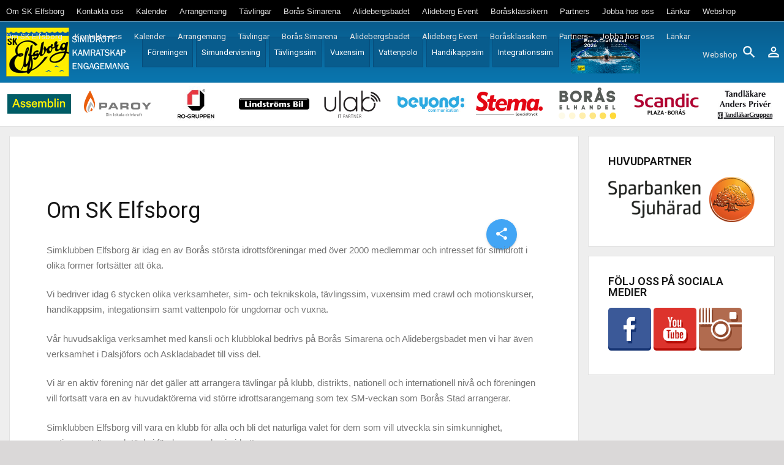

--- FILE ---
content_type: text/html; charset=utf-8
request_url: https://skelfsborg.com/om-sk-elfsborg
body_size: 10596
content:
<!DOCTYPE html>
<html prefix="og: http://ogp.me/ns#" lang="sv-se">
	<head>
				<meta name="viewport" content="width=device-width, initial-scale=1, maximum-scale=2.0">
		<base href="https://skelfsborg.com/om-sk-elfsborg" />
	<meta http-equiv="content-type" content="text/html; charset=utf-8" />
	<meta name="keywords" content="'simklubben elfsborg','sk elfsborg',simklubb,simning,sim,simklubben,borås,handikappsim,vattenpolo,medley,vuxensim,tävlingssim,'borås simarena',simshop,ske" />
	<meta property="og:title" content="Om SK Elfsborg" />
	<meta property="og:type" content="site" />
	<meta property="og:url" content="https://skelfsborg.com/om-sk-elfsborg" />
	<meta property="og:site_name" content="SK Elfsborg - Simidrott, Kamratskap, Engagemang" />
	<meta name="description" content="SK Elfsborg är en simklubb i Borås och är en av Sveriges största klubbar. Simklubben har omfattande tävlings- och breddverksamhet." />
	<meta name="generator" content="Joomla! - Open Source Content Management" />
	<title>SK Elfsborg - Simidrott, Kamratskap, Engagemang - Om SK Elfsborg</title>
	<link href="https://skelfsborg.com/images/favicon.ico" rel="shortcut icon" type="image/vnd.microsoft.icon" />
	<link href="https://skelfsborg.com/component/search/?Itemid=248&amp;format=opensearch" rel="search" title="Sök SK Elfsborg - Simidrott, Kamratskap, Engagemang" type="application/opensearchdescription+xml" />
	<link href="/index.php?option=com_ajax&plugin=arktypography&format=json" rel="stylesheet" type="text/css" />
	<link href="/media/com_attachments/css/attachments_hide.css" rel="stylesheet" type="text/css" />
	<link href="/media/com_attachments/css/attachments_list.css" rel="stylesheet" type="text/css" />
	<link href="/plugins/system/jce/css/content.css?aa754b1f19c7df490be4b958cf085e7c" rel="stylesheet" type="text/css" />
	<link href="https://skelfsborg.com/templates/gk_technews/css/font-awesome.css" rel="stylesheet" type="text/css" />
	<link href="https://skelfsborg.com/templates/gk_technews/css/normalize.css" rel="stylesheet" type="text/css" />
	<link href="https://skelfsborg.com/templates/gk_technews/css/system/system.css" rel="stylesheet" type="text/css" />
	<link href="https://skelfsborg.com/templates/gk_technews/css/template.css" rel="stylesheet" type="text/css" />
	<link href="//fonts.googleapis.com/css?family=Roboto:300,400,500,600,700" rel="stylesheet" type="text/css" />
	<link href="https://skelfsborg.com/media/editors/arkeditor/css/squeezebox.css" rel="stylesheet" type="text/css" />
	<link href="/modules/mod_dcfullmenu/assets/css/fullscreenmenu.css" rel="stylesheet" type="text/css" />
	<style type="text/css">

            	.childcontent .gkcol { width: 200px; }
            body,
.childcontent,
.box.advertisement .header { font-family: Arial, Helvetica, sans-serif; }
h1,h2,h3,h4,h5,h6,
#gkHeaderNav,
.btn,
button,
.button,
select,
textarea,
input[type="submit"],
input[type="button"],
input[type="text"],
input[type="password"],
input[type="url"],
input[type="email"],
.itemTags,
k2TagCloudBlock,
.gkTab,
th,
.nspMain,
.gkNspPM,
.pagination li { font-family: 'Roboto', Arial, sans-serif; }
.blank { font-family: Arial, Helvetica, sans-serif; }
.blank { font-family: Arial, Helvetica, sans-serif; }
@media screen and (max-width: 907.5px) {
	    	#k2Container .itemsContainer { width: 100%!important; } 
	    	.cols-2 .column-1,
	    	.cols-2 .column-2,
	    	.cols-3 .column-1,
	    	.cols-3 .column-2,
	    	.cols-3 .column-3,
	    	.demo-typo-col2,
	    	.demo-typo-col3,
	    	.demo-typo-col4 {width: 100%; }
	    	}#gkSidebar { width: 25%; }
#gkContent { width: 75%; }
#gkContentWrap { width: 100%; }
.gkPage, #gkBg, #gkFooter, #gkHeaderNav { max-width: 1600px; }
#menu117 > div,
#menu117 > div > .childcontent-inner { width: 200px; }
#menu131 > div,
#menu131 > div > .childcontent-inner { width: 200px; }
#menu140 > div,
#menu140 > div > .childcontent-inner { width: 200px; }
#menu144 > div,
#menu144 > div > .childcontent-inner { width: 200px; }
#menu158 > div,
#menu158 > div > .childcontent-inner { width: 200px; }
#menu1818 > div,
#menu1818 > div > .childcontent-inner { width: 200px; }
#menu118 > div,
#menu118 > div > .childcontent-inner { width: 200px; }
#menu165 > div,
#menu165 > div > .childcontent-inner { width: 200px; }
#menu167 > div,
#menu167 > div > .childcontent-inner { width: 200px; }
#menu179 > div,
#menu179 > div > .childcontent-inner { width: 200px; }
#menu119 > div,
#menu119 > div > .childcontent-inner { width: 200px; }
#menu188 > div,
#menu188 > div > .childcontent-inner { width: 200px; }
#menu120 > div,
#menu120 > div > .childcontent-inner { width: 200px; }
#menu122 > div,
#menu122 > div > .childcontent-inner { width: 200px; }
#menu121 > div,
#menu121 > div > .childcontent-inner { width: 200px; }
#menu416 > div,
#menu416 > div > .childcontent-inner { width: 200px; }
@import url(http://fonts.googleapis.com/css?family=Roboto);nav.fullscreenmenu{background-color:rgba(26,74,204,0.9)}ul.nav-child li:hover {background-color:#1a4acc}nav.fullscreenmenu ul.mainul > li:hover{background-color:#ffffff}nav.fullscreenmenu ul.mainul li a{color:#ffffff}ul.nav-child li:hover a{color:#ffffff !important;}nav.fullscreenmenu ul.mainul li a{font-size:25px }nav.fullscreenmenu ul.mainul li a{font-family: 'Roboto', sans-serif;}nav.fullscreenmenu ul.mainul li:hover a{color:#1f58ad}.animateddrawer:before, .animateddrawer:after{  background: #ffffff;}.animateddrawer span{  background: #ffffff;}.animateddrawer span::after{  background: #ffffff;}.animateddrawer.open span{background: #ffffff;}.animateddrawer.open span:after{background: #ffffff;}nav.fullscreenmenu{left: 0;bottom: -100%;}nav.fullscreenmenu.open{bottom:0;}
	</style>
	<script type="application/json" class="joomla-script-options new">{"csrf.token":"e686b65db9ca5acce3a312b0686ba7e4","system.paths":{"root":"","base":""},"system.keepalive":{"interval":3600000,"uri":"\/component\/ajax\/?format=json"}}</script>
	<script src="/media/jui/js/jquery.min.js?46934fad5cc3b31c44cd1104da3c8632" type="text/javascript"></script>
	<script src="/media/jui/js/jquery-noconflict.js?46934fad5cc3b31c44cd1104da3c8632" type="text/javascript"></script>
	<script src="/media/jui/js/jquery-migrate.min.js?46934fad5cc3b31c44cd1104da3c8632" type="text/javascript"></script>
	<script src="/media/k2/assets/js/k2.frontend.js?v=2.11.20250512&sitepath=/" type="text/javascript"></script>
	<script src="/media/system/js/core.js?46934fad5cc3b31c44cd1104da3c8632" type="text/javascript"></script>
	<script src="/media/com_attachments/js/attachments_refresh.js" type="text/javascript"></script>
	<script src="/media/jui/js/bootstrap.min.js?46934fad5cc3b31c44cd1104da3c8632" type="text/javascript"></script>
	<script src="https://skelfsborg.com/templates/gk_technews/js/modernizr.js" type="text/javascript"></script>
	<script src="https://skelfsborg.com/templates/gk_technews/js/gk.scripts.js" type="text/javascript"></script>
	<script src="https://skelfsborg.com/templates/gk_technews/js/gk.menu.js" type="text/javascript"></script>
	<script src="https://skelfsborg.com/templates/gk_technews/js/progressbar.js" type="text/javascript"></script>
	<script src="https://skelfsborg.com/templates/gk_technews/js/photoswipe.min.js" type="text/javascript"></script>
	<script src="https://skelfsborg.com/templates/gk_technews/js/photoswipe-ui.min.js" type="text/javascript"></script>
	<script src="https://skelfsborg.com/templates/gk_technews/js/scrollreveal.js" type="text/javascript"></script>
	<script src="https://skelfsborg.com/media/editors/arkeditor/js/jquery.easing.min.js" type="text/javascript"></script>
	<script src="https://skelfsborg.com/media/editors/arkeditor/js/squeezebox.js" type="text/javascript"></script>
	<!--[if lt IE 9]><script src="/media/system/js/polyfill.event.js?46934fad5cc3b31c44cd1104da3c8632" type="text/javascript"></script><![endif]-->
	<script src="/media/system/js/keepalive.js?46934fad5cc3b31c44cd1104da3c8632" type="text/javascript"></script>
	<script src="/media/com_wrapper/js/iframe-height.min.js?46934fad5cc3b31c44cd1104da3c8632" type="text/javascript"></script>
	<script src="/modules/mod_dcfullmenu/assets/js/fullscreenmenu.js" type="text/javascript"></script>
	<script type="text/javascript">

		jQuery(function($) {
			SqueezeBox.initialize({});
			initSqueezeBox();
			$(document).on('subform-row-add', initSqueezeBox);

			function initSqueezeBox(event, container)
			{
				SqueezeBox.assign($(container || document).find('a.modal').get(), {
					parse: 'rel'
				});
			}
		});

		window.jModalClose = function () {
			SqueezeBox.close();
		};

		// Add extra modal close functionality for tinyMCE-based editors
		document.onreadystatechange = function () {
			if (document.readyState == 'interactive' && typeof tinyMCE != 'undefined' && tinyMCE)
			{
				if (typeof window.jModalClose_no_tinyMCE === 'undefined')
				{
					window.jModalClose_no_tinyMCE = typeof(jModalClose) == 'function'  ?  jModalClose  :  false;

					jModalClose = function () {
						if (window.jModalClose_no_tinyMCE) window.jModalClose_no_tinyMCE.apply(this, arguments);
						tinyMCE.activeEditor.windowManager.close();
					};
				}

				if (typeof window.SqueezeBoxClose_no_tinyMCE === 'undefined')
				{
					if (typeof(SqueezeBox) == 'undefined')  SqueezeBox = {};
					window.SqueezeBoxClose_no_tinyMCE = typeof(SqueezeBox.close) == 'function'  ?  SqueezeBox.close  :  false;

					SqueezeBox.close = function () {
						if (window.SqueezeBoxClose_no_tinyMCE)  window.SqueezeBoxClose_no_tinyMCE.apply(this, arguments);
						tinyMCE.activeEditor.windowManager.close();
					};
				}
			}
		};
		
 $GKMenu = { height:true, width:false, duration: 150 };
$GK_TMPL_URL = "https://skelfsborg.com/templates/gk_technews";

$GK_URL = "https://skelfsborg.com/";
(function()
				{
					if(typeof jQuery == 'undefined')
						return;
					
					jQuery(function($)
					{
						if($.fn.squeezeBox)
						{
							$( 'a.modal' ).squeezeBox({ parse: 'rel' });
				
							$( 'img.modal' ).each( function( i, el )
							{
								$(el).squeezeBox({
									handler: 'image',
									url: $( el ).attr( 'src' )
								});
							})
						}
						else if(typeof(SqueezeBox) !== 'undefined')
						{
							$( 'img.modal' ).each( function( i, el )
							{
								SqueezeBox.assign( el, 
								{
									handler: 'image',
									url: $( el ).attr( 'src' )
								});
							});
						}
						
						function jModalClose() 
						{
							if(typeof(SqueezeBox) == 'object')
								SqueezeBox.close();
							else
								ARK.squeezeBox.close();
						}
					
					});
				})();function do_nothing() { return; }
	</script>
	<link rel="apple-touch-icon" href="https://skelfsborg.com/templates/gk_technews/images/touch-device.png">
	<link rel="apple-touch-icon-precomposed" href="https://skelfsborg.com/templates/gk_technews/images/touch-device.png">

	<link rel="stylesheet" href="https://skelfsborg.com/templates/gk_technews/css/small.desktop.css" media="(max-width: 1920px)" />
<link rel="stylesheet" href="https://skelfsborg.com/templates/gk_technews/css/tablet.css" media="(max-width: 1210px)" />
<link rel="stylesheet" href="https://skelfsborg.com/templates/gk_technews/css/small.tablet.css" media="(max-width: 840px)" />
<link rel="stylesheet" href="https://skelfsborg.com/templates/gk_technews/css/mobile.css" media="(max-width: 640px)" />
<link rel="stylesheet" href="https://skelfsborg.com/templates/gk_technews/css/override.css" />

<!--[if IE 9]>
<link rel="stylesheet" href="https://skelfsborg.com/templates/gk_technews/css/ie/ie8.css" type="text/css" />
<![endif]-->

<!--[if IE 8]>
<link rel="stylesheet" href="https://skelfsborg.com/templates/gk_technews/css/ie/ie8.css" type="text/css" />
<![endif]-->

<!--[if lte IE 7]>
<link rel="stylesheet" href="https://skelfsborg.com/templates/gk_technews/css/ie/ie7.css" type="text/css" />
<![endif]-->

<!--[if lte IE 9]>
<script type="text/javascript" src="https://skelfsborg.com/templates/gk_technews/js/ie.js"></script>
<![endif]-->

<!--[if (gte IE 6)&(lte IE 9)]>
<script type="text/javascript" src="https://skelfsborg.com/templates/gk_technews/js/respond.js"></script>
<script type="text/javascript" src="https://skelfsborg.com/templates/gk_technews/js/selectivizr.js"></script>
<script type="text/javascript" src="http://html5shim.googlecode.com/svn/trunk/html5.js"></script>
<![endif]-->		


<script>
  (function(i,s,o,g,r,a,m){i['GoogleAnalyticsObject']=r;i[r]=i[r]||function(){
  (i[r].q=i[r].q||[]).push(arguments)},i[r].l=1*new Date();a=s.createElement(o),
  m=s.getElementsByTagName(o)[0];a.async=1;a.src=g;m.parentNode.insertBefore(a,m)
  })(window,document,'script','//www.google-analytics.com/analytics.js','ga');

  ga('create', 'UA-32784272-2', 'auto');
  ga('send', 'pageview');

</script>
<!-- Universal Google Analytics Plugin by PB Web Development -->


</head>
<body data-tablet-width="1210" data-mobile-width="640" data-zoom-size="150" data-parallax="true">
		
		
	<div id="gkBg">
			<header id="gkHeader" class="gk-clearfix">
              				<div id="gkMenuTop">
					
<ul class="menu">
<li class="item-248 active"><a href="/om-sk-elfsborg" >Om SK Elfsborg</a></li><li class="item-252"><a href="/kontakta-oss" >Kontakta oss</a></li><li class="item-321"><a href="/kalender" >Kalender</a></li><li class="item-398"><a href="/arrangemang" >Arrangemang</a></li><li class="item-1587"><a href="/tavlingar" >Tävlingar</a></li><li class="item-126"><a href="http://www.boras.se/upplevaochgora/simhallarochbadplatser/simhallar/borassimarena.4.3cc917c815870110c12a29d1.html" target="_blank" rel="noopener noreferrer">Borås Simarena</a></li><li class="item-1524"><a href="https://www.boras.se/upplevaochgora/simhallarochbadplatser/simhallar/alidebergsbadetuppvarmtutomhusbad.4.3cc917c815870110c12a29da.html" target="_blank" rel="noopener noreferrer">Alidebergsbadet</a></li><li class="item-1525"><a href="/alideberg-event" >Alideberg Event</a></li><li class="item-269"><a href="http://www.borasklassikern.se" target="_blank" rel="noopener noreferrer">Boråsklassikern</a></li><li class="item-102 parent"><a href="/partners" >Partners</a></li><li class="item-399"><a href="/jobba-hos-oss" >Jobba hos oss</a></li><li class="item-1199"><a href="/laenkar" >Länkar</a></li><li class="item-251"><a href="https://team.intersport.se/sk-elfsborg" target="_blank" rel="noopener noreferrer">Webshop</a></li></ul>
<iframe 	id="blockrandom-942"
	name=""
	src="https://www.facebook.com/plugins/like.php?href=https%3A%2F%2Fwww.facebook.com%2Fskelfsborg%2F&amp;width=100&amp;layout=button_count&amp;action=like&amp;size=small&amp;show_faces=false&amp;share=true&amp;height=46&amp;appId=173575566033421"
	width="130"
	height="25"
	scrolling="auto"
	frameborder="0"
	title="Facebook"
	class="wrapper facebook" >
	Inga iFrames</iframe>
<a class="pull-right animateddrawer" href="#" onClick="dcmenu.togglemenu(); return false">
	<span></span>
</a>
<nav class="fullscreenmenu" id="fullscreenmenu">
	<div class="navcontent">
		<ul class="mainul">
		<li class="current active"><a href="/om-sk-elfsborg" >Om SK Elfsborg</a></li><li><a href="/kontakta-oss" >Kontakta oss</a></li><li><a href="/kalender" >Kalender</a></li><li><a href="/arrangemang" >Arrangemang</a></li><li><a href="/tavlingar" >Tävlingar</a></li><li><a href="http://www.boras.se/upplevaochgora/simhallarochbadplatser/simhallar/borassimarena.4.3cc917c815870110c12a29d1.html" target="_blank" >Borås Simarena</a></li><li><a href="https://www.boras.se/upplevaochgora/simhallarochbadplatser/simhallar/alidebergsbadetuppvarmtutomhusbad.4.3cc917c815870110c12a29da.html" target="_blank" >Alidebergsbadet</a></li><li><a href="/alideberg-event" >Alideberg Event</a></li><li><a href="http://www.borasklassikern.se" target="_blank" >Boråsklassikern</a></li><li class="parent"><a href="/partners" >Partners</a></li><li><a href="/jobba-hos-oss" >Jobba hos oss</a></li><li><a href="/laenkar" >Länkar</a></li><li><a href="https://team.intersport.se/sk-elfsborg" target="_blank" >Webshop</a></li>		</ul>
	</div>
	</nav>
<script type="text/javascript">

jQuery(function(){ // on DOM load
	dcmenu = new fullscreenmenu({ // initialize menu
		source: '#fullscreenmenu'
	})
})

</script>
				</div>
			  				<div id="gkHeaderNav" class="gk-clearfix gk-fixed" data-fixed="1">
					
     	 <a href="https://skelfsborg.com/" id="gkLogo">
        <img 
        	src="https://skelfsborg.com/images/logo-ske-ny.png" 
        	alt="SK Elfsborg - Simidrott, Kamratskap, Engagemang" 
        />
     </a>
     					
											<nav class="gkMainMenu gkMenu" data-duration="150" data-opacity="1" data-height="1" data-width="0">
<ul class="gkmenu level0"><li  class="first haschild"><span  class=" first haschild" id="menu117"  >Föreningen</span><div class="childcontent has-cols-1">
<div class="childcontent-inner">
<div class="gkcol gkcol1  first"><ul class="gkmenu level1"><li  class="first"><a href="/foreningen/om-foereningen"  class=" first" id="menu1235"  >Om föreningen</a></li><li ><a href="/foreningen/bli-medlem"  id="menu128"  >Bli medlem</a></li><li ><a href="/foreningen/jag-vill-engagera-mig"  id="menu1588"  >Jag vill engagera mig</a></li><li  class="haschild"><a href="/foreningen/organisation"  class=" haschild" id="menu131"  >Organisation</a><div class="childcontent has-cols-1">
<div class="childcontent-inner">
<div class="gkcol gkcol1  first"><ul class="gkmenu level2"><li  class="first"><a href="/foreningen/organisation/stadgar"  class=" first" id="menu132"  >Stadgar</a></li><li ><a href="/foreningen/organisation/strategisk-plan"  id="menu133"  >Strategisk plan</a></li><li ><a href="/foreningen/organisation/policy"  id="menu134"  >Policy</a></li><li ><a href="/foreningen/organisation/vara-karnvarden"  id="menu135"  >Våra kärnvärden</a></li><li ><a href="/foreningen/organisation/organisation"  id="menu136"  >Organisation</a></li><li ><a href="/foreningen/organisation/per-wengstrom"  id="menu137"  >Per Wengström</a></li><li  class="last"><a href="/foreningen/organisation/historik"  class=" last" id="menu138"  >Historik</a></li></ul></div>
</div>
</div></li><li ><a href="/foreningen/guldtraden"  id="menu1231"  >Guldtråden</a></li><li  class="haschild"><a href="/foreningen/styrelsen"  class=" haschild" id="menu140"  >Styrelsen</a><div class="childcontent has-cols-1">
<div class="childcontent-inner">
<div class="gkcol gkcol1  first"><ul class="gkmenu level2"><li  class="first"><a href="/foreningen/styrelsen/motestider"  class=" first" id="menu142"  >Mötestider</a></li><li ><a href="/foreningen/styrelsen/anteckningar"  id="menu143"  >Anteckningar</a></li><li  class="last"><a href="/foreningen/styrelsen/dokumentbank"  class=" last" id="menu1372"  >Dokumentbank</a></li></ul></div>
</div>
</div></li><li  class="haschild"><a href="/foreningen/kommitteer"  class=" haschild" id="menu144"  >Kommittéer</a><div class="childcontent has-cols-1">
<div class="childcontent-inner">
<div class="gkcol gkcol1  first"><ul class="gkmenu level2"><li  class="first"><a href="/foreningen/kommitteer/arrangemangskommitten"  class=" first" id="menu145"  >Arrangemangskommittén</a></li></ul></div>
</div>
</div></li><li  class="haschild"><a href="/foreningen/arsmote"  class=" haschild" id="menu158"  >Årsmöte</a><div class="childcontent has-cols-1">
<div class="childcontent-inner">
<div class="gkcol gkcol1  first"><ul class="gkmenu level2"><li  class="first"><a href="/foreningen/arsmote/inbjudan"  class=" first" id="menu160"  >Inbjudan</a></li><li ><a href="/foreningen/arsmote/arsmotesprotokoll"  id="menu161"  >Årsmötesprotokoll</a></li><li ><a href="/foreningen/arsmote/verksamhetsplan"  id="menu162"  >Verksamhetsplan</a></li><li  class="last"><a href="/foreningen/arsmote/verksamhetsberattelse"  class=" last" id="menu163"  >Verksamhetsberättelse</a></li></ul></div>
</div>
</div></li><li ><a href="/foreningen/saker-och-trygg-forening"  id="menu159"  >Säker och trygg förening</a></li><li  class="last haschild"><a href="/foreningen/utbildning"  class=" last haschild" id="menu1818"  >Utbildning</a><div class="childcontent has-cols-1">
<div class="childcontent-inner">
<div class="gkcol gkcol1  first"><ul class="gkmenu level2"><li  class="first"><a href="/foreningen/utbildning/utbildningsnytt"  class=" first" id="menu1819"  >Utbildningsnytt</a></li><li ><a href="/foreningen/utbildning/largruppsplaner"  id="menu1820"  >Lärgruppsplaner</a></li><li ><a href="/foreningen/utbildning/utbildningsmaterial"  id="menu1821"  >Utbildningsmaterial</a></li><li  class="last"><a href="/foreningen/utbildning/rf-sisu-vastra-gotaland"  class=" last" id="menu1822"  >RF-SISU Västra Götaland</a></li></ul></div>
</div>
</div></li></ul></div>
</div>
</div></li><li  class="haschild"><span  class=" haschild" id="menu118"  >Simundervisning</span><div class="childcontent has-cols-1">
<div class="childcontent-inner">
<div class="gkcol gkcol1  first"><ul class="gkmenu level1"><li  class="first"><a href="/simundervisning/om-simundervisning"  class=" first" id="menu164"  >Om simundervisning</a></li><li  class="haschild"><a href="/simundervisning/anmalan"  class=" haschild" id="menu165"  >Anmälan</a><div class="childcontent has-cols-1">
<div class="childcontent-inner">
<div class="gkcol gkcol1  first"><ul class="gkmenu level2"><li  class="first"><a href="/simundervisning/anmalan/information-om-anmalan"  class=" first" id="menu174"  >Information om anmälan</a></li><li  class="last"><a href="/simundervisning/anmalan/bokningsregler-och-fakturering"  class=" last" id="menu175"  >Bokningsregler och fakturering</a></li></ul></div>
</div>
</div></li><li ><a href="/simundervisning/babysim-minisim"  id="menu166"  >Babysim &amp; minisim</a></li><li  class="haschild"><a href="/simundervisning/simskola"  class=" haschild" id="menu167"  >Simskola</a><div class="childcontent has-cols-1">
<div class="childcontent-inner">
<div class="gkcol gkcol1  first"><ul class="gkmenu level2"><li  class="first"><a href="/simundervisning/simskola/baddaren-till-hajen"  class=" first" id="menu178"  >Baddaren till Hajen</a></li><li ><a href="/simundervisning/simskola/markestagning"  id="menu400"  >Märkestagning</a></li><li  class="last"><a href="/simundervisning/simskola/lektionstillfallen"  class=" last" id="menu401"  >Lektionstillfällen</a></li></ul></div>
</div>
</div></li><li  class="haschild"><a href="/simundervisning/simtraning"  class=" haschild" id="menu179"  >Simträning</a><div class="childcontent has-cols-1">
<div class="childcontent-inner">
<div class="gkcol gkcol1  first"><ul class="gkmenu level2"><li  class="first"><a href="/simundervisning/simtraning/bavergrupper"  class=" first" id="menu1769"  >Bävergrupper</a></li><li ><a href="/simundervisning/simtraning/teknikgrupper"  id="menu180"  >Teknikgrupper</a></li><li ><a href="/simundervisning/simtraning/markestagning"  id="menu171"  >Märkestagning</a></li><li  class="last"><a href="/simundervisning/simtraning/lektionstillfallen"  class=" last" id="menu172"  >Lektionstillfällen</a></li></ul></div>
</div>
</div></li><li ><a href="/simundervisning/privatundervisning"  id="menu168"  >Privatundervisning</a></li><li  class="last"><a href="/simundervisning/gruppschema"  class=" last" id="menu173"  >Gruppschema</a></li></ul></div>
</div>
</div></li><li  class="haschild"><span  class=" haschild" id="menu119"  >Tävlingssim</span><div class="childcontent has-cols-1">
<div class="childcontent-inner">
<div class="gkcol gkcol1  first"><ul class="gkmenu level1"><li  class="first"><a href="/tavlingssim/tavlingsnyheter"  class=" first" id="menu1918"  >Tävlingsnyheter</a></li><li ><a href="/tavlingssim/om-tavlingssim"  id="menu185"  >Om tävlingssim</a></li><li ><a href="/tavlingssim/mal-vision"  id="menu186"  >Mål/Vision</a></li><li  class="haschild"><a href="/tavlingssim/grupper"  class=" haschild" id="menu188"  >Grupper</a><div class="childcontent has-cols-1">
<div class="childcontent-inner">
<div class="gkcol gkcol1  first"><ul class="gkmenu level2"><li  class="first"><a href="/tavlingssim/grupper/masterskap-elit"  class=" first" id="menu193"  >Mästerskap / Mästerskap Elit</a></li><li ><a href="/tavlingssim/grupper/dm-sprint"  id="menu1548"  >Mästerskap Region</a></li><li ><a href="/tavlingssim/grupper/ungdom-gul"  id="menu194"  >Ungdom Gul</a></li><li ><a href="/tavlingssim/grupper/ungdom-svart"  id="menu195"  >Ungdom Svart</a></li><li ><a href="/tavlingssim/grupper/ungdom-vit"  id="menu1550"  >Ungdom Vit</a></li><li ><a href="/tavlingssim/grupper/simiaden-gul"  id="menu1238"  >Simiaden Gul</a></li><li ><a href="/tavlingssim/grupper/simiaden-svart"  id="menu196"  >Simiaden Svart</a></li><li ><a href="/tavlingssim/grupper/simiaden-vit"  id="menu197"  >Simiaden Vit</a></li><li ><a href="/tavlingssim/grupper/medley"  id="menu1876"  >Medley</a></li><li  class="last"><a href="/tavlingssim/grupper/kompisambassadorer"  class=" last" id="menu198"  >Kompisambassadörer</a></li></ul></div>
</div>
</div></li><li ><a href="/tavlingssim/klubbrekord"  id="menu191"  >Klubbrekord</a></li><li  class="last"><a href="/tavlingar"  class=" last" id="menu1552"  >Tävlingar</a></li></ul></div>
</div>
</div></li><li  class="haschild"><span  class=" haschild" id="menu120"  >Vuxensim</span><div class="childcontent has-cols-1">
<div class="childcontent-inner">
<div class="gkcol gkcol1  first"><ul class="gkmenu level1"><li  class="first"><a href="/vuxensim/om-vuxensim"  class=" first" id="menu235"  >Om vuxensim</a></li><li ><a href="/vuxensim/nyheter"  id="menu241"  >Nyheter</a></li><li ><a href="/vuxensim/simskola"  id="menu1233"  >Simskola</a></li><li ><a href="/vuxensim/motionsgrupper"  id="menu236"  >Motionsgrupper</a></li><li ><a href="/vuxensim/crawlgrupper"  id="menu237"  >Crawlgrupper</a></li><li  class="last"><a href="/vuxensim/traeningsgrupper"  class=" last" id="menu239"  >Träningsgrupper</a></li></ul></div>
</div>
</div></li><li  class="haschild"><span  class=" haschild" id="menu122"  >Vattenpolo</span><div class="childcontent has-cols-1">
<div class="childcontent-inner">
<div class="gkcol gkcol1  first"><ul class="gkmenu level1"><li  class="first"><a href="/vattenpolo/om-vattenpolo"  class=" first" id="menu245"  >Om vattenpolo</a></li><li ><a href="/vattenpolo/nyheter"  id="menu247"  >Nyheter</a></li><li  class="last"><a href="/vattenpolo/traningstider"  class=" last" id="menu246"  >Träningstider</a></li></ul></div>
</div>
</div></li><li  class="haschild"><span  class=" haschild" id="menu121"  >Handikappsim</span><div class="childcontent has-cols-1">
<div class="childcontent-inner">
<div class="gkcol gkcol1  first"><ul class="gkmenu level1"><li  class="first"><a href="/handikappsim/om-handikappsim"  class=" first" id="menu242"  >Om handikappsim</a></li><li ><a href="/handikappsim/nyheter"  id="menu244"  >Nyheter</a></li><li  class="last"><a href="/handikappsim/traningstider"  class=" last" id="menu243"  >Träningstider</a></li></ul></div>
</div>
</div></li><li  class="last haschild"><span  class=" last haschild" id="menu416"  >Integrationssim</span><div class="childcontent has-cols-1">
<div class="childcontent-inner">
<div class="gkcol gkcol1  first"><ul class="gkmenu level1"><li  class="first"><a href="/integrationssim/om-integrationssim"  class=" first" id="menu417"  >Om Integrationssim</a></li><li ><a href="/integrationssim/nyheter"  id="menu418"  >Nyheter</a></li><li  class="last"><a href="/integrationssim/traningstider"  class=" last" id="menu419"  >Träningstider</a></li></ul></div>
</div>
</div></li></ul>
</nav>										
										<div id="gkMobileMenu"> 
						<i id="static-aside-menu-toggler"></i>
					</div>
					                    
                     
					<div class="bildlank">
						
<p><a href="/arrangemang/boras-craft-meet"><img src="/images/BORAS_CRAFT_MEET_2026_INBJUDAN_3x2.jpg" alt="" width="113" height="80" /></a></p>

					</div> 
										
										<div id="gkUser">
												<i class="micon">person_outline</i>
												
						<div id="gk-login-submenu">
							<div class="login">
	<form action="https://skelfsborg.com/om-sk-elfsborg" method="post" id="login-form" class="form-inline">
          <fieldset class="userdata">
                    <p class="login-fields">
                              <label>Användarnamn</label>
                              <input id="modlgn-username" type="text" name="username" class="inputbox"  size="24" />
                    </p>
                    <p class="login-fields">
                    		  <label>Lösenord</label>
                              <input id="modlgn-passwd" type="password" name="password" class="inputbox" size="24" />
                    </p>
                                        <button class="button">Logga in</button>
                    
	                                      <input type="hidden" name="option" value="com_users" />
                    <input type="hidden" name="task" value="user.login" />
                    <input type="hidden" name="return" value="aHR0cHM6Ly9za2VsZnNib3JnLmNvbS9vbS1zay1lbGZzYm9yZw==" />
                    <input type="hidden" name="e686b65db9ca5acce3a312b0686ba7e4" value="1" />          </fieldset>
          <div class="posttext">  </div>
	</form>
</div>

						</div>
					</div>
										
										<div id="gkSearch"> <i class="micon">search</i>
						<form action="/om-sk-elfsborg" method="post">
	<div class="search">
		<input name="searchword" id="mod-search-searchword" maxlength="200"  class="inputbox" type="text" size="10" value="Sök ..."  onblur="if (this.value=='') this.value='Sök ...';" onfocus="if (this.value=='Sök ...') this.value='';" />	<input type="hidden" name="task" value="search" />
	<input type="hidden" name="option" value="com_search" />
	<input type="hidden" name="Itemid" value="9999" />
	</div>
</form>

					</div>
									</div>
			</header>
			
             <div id="gkPageContent">
								
								
								<section id="gkTop1" class="gk-clearfix gk-modules-block">
					<div  class="gk-clearfix">
						<div class="box  sponsorer gkmod-1"><div class="box-wrap"><div class="content"><div class="bannergroup sponsorer">

	<div class="banneritem">
																																																																			<a
							href="/component/banners/click/44" target="_blank" rel="noopener noreferrer"
							title="Assemblin">
							<img
								src="https://skelfsborg.com/images/sponsorer/assemblin.jpg"
								alt="Assemblin"
								 width="200"								 height="100"							/>
						</a>
																<div class="clr"></div>
	</div>
	<div class="banneritem">
																																																																			<a
							href="/component/banners/click/72" target="_blank" rel="noopener noreferrer"
							title="Paroy">
							<img
								src="https://skelfsborg.com/images/paroy.jpg"
								alt="Paroy"
								 width="200"								 height="100"							/>
						</a>
																<div class="clr"></div>
	</div>
	<div class="banneritem">
																																																																			<a
							href="/component/banners/click/52" target="_blank" rel="noopener noreferrer"
							title="RO-gruppen">
							<img
								src="https://skelfsborg.com/images/sponsorer/ro-gruppen2.jpg"
								alt="RO-gruppen"
								 width="200"								 height="100"							/>
						</a>
																<div class="clr"></div>
	</div>
	<div class="banneritem">
																																																																			<a
							href="/component/banners/click/4" target="_blank" rel="noopener noreferrer"
							title="Lindströms Bil">
							<img
								src="https://skelfsborg.com/images/sponsorer/2015/lindstroms.jpg"
								alt="Lindströms Bil"
								 width="200"								 height="100"							/>
						</a>
																<div class="clr"></div>
	</div>
	<div class="banneritem">
																																																																			<a
							href="/component/banners/click/73" target="_blank" rel="noopener noreferrer"
							title="Ulab IT Partner">
							<img
								src="https://skelfsborg.com/images/ulab_1.jpg"
								alt="Ulab IT Partner"
								 width="200"								 height="100"							/>
						</a>
																<div class="clr"></div>
	</div>
	<div class="banneritem">
																																																																			<a
							href="/component/banners/click/65" target="_blank" rel="noopener noreferrer"
							title="Beyond Communications">
							<img
								src="https://skelfsborg.com/images/sponsorer/beyond.jpg"
								alt="Beyond Communications"
								 width="200"								 height="100"							/>
						</a>
																<div class="clr"></div>
	</div>
	<div class="banneritem">
																																																																			<a
							href="/component/banners/click/7" target="_blank" rel="noopener noreferrer"
							title="Stema">
							<img
								src="https://skelfsborg.com/images/sponsorer/2015/sponsor_stema.png"
								alt="Stema"
								 width="200"								 height="100"							/>
						</a>
																<div class="clr"></div>
	</div>
	<div class="banneritem">
																																																																			<a
							href="/component/banners/click/53" target="_blank" rel="noopener noreferrer"
							title="Borås Elhandel">
							<img
								src="https://skelfsborg.com/images/sponsorer/boras-elhandel.jpg"
								alt="Borås Elhandel"
								 width="200"								 height="100"							/>
						</a>
																<div class="clr"></div>
	</div>
	<div class="banneritem">
																																																																			<a
							href="/component/banners/click/10" target="_blank" rel="noopener noreferrer"
							title="Scandic Plaza">
							<img
								src="https://skelfsborg.com/images/sponsorer/2015/scandic.jpg"
								alt="Scandic Plaza Borås"
								 width="200"								 height="100"							/>
						</a>
																<div class="clr"></div>
	</div>
	<div class="banneritem">
																																																																			<a
							href="/component/banners/click/74" target="_blank" rel="noopener noreferrer"
							title="Tandläkargruppen">
							<img
								src="https://skelfsborg.com/images/sponsorer/tandlakargruppen.jpg"
								alt="Tandläkargruppen"
								 width="200"								 height="100"							/>
						</a>
																<div class="clr"></div>
	</div>

</div>
</div></div></div>
					</div>
				</section>
				
								
				<div data-sidebar-pos="right">
										<div id="gkContent">
					                    
                                        <section id="gkMainbody">
                                                                                     	                              		                              		
                              		
<article id="comContentContainer" class="subpage itemView single-page " itemscope itemtype="https://schema.org/Article">
	<meta itemprop="inLanguage" content="sv-SE" />

		<div class="header">
		<div class="header-wrap no-image">
						
						<span class="item-social-icons">
				<i class="micon">share</i>
				
								<a href="https://www.facebook.com/sharer.php?u=https://skelfsborg.com/om-sk-elfsborg" target="_blank" title="Facebook" class="facebook icon-share-popup"><i class="fa fa-facebook"></i></a>
								
								<a href="http://twitter.com/intent/tweet?source=sharethiscom&amp;url=https://skelfsborg.com/om-sk-elfsborg" target="_blank" title="Twitter" class="twitter icon-share-popup"><i class="fa fa-twitter"></i></a>
								
								<a href="https://plus.google.com/share?url=https://skelfsborg.com/om-sk-elfsborg" target="_blank" title="Google+" class="google icon-share-popup"><i class="fa fa-google-plus"></i></a>
								
								
								<a href="https://www.linkedin.com/cws/share?url=https://skelfsborg.com/om-sk-elfsborg" title="LinkedIn" class="linkedin icon-share-popup"><i class="fa fa-linkedin"></i></a>
								
								
								<a class="email" href="/component/mailto/?tmpl=component&amp;template=gk_technews&amp;link=35c44614f107ebc512a3967e35af41d620a1017f" title="Skicka denna länk till en vän" onclick="window.open(this.href,'win2','width=400,height=550,menubar=yes,resizable=yes'); return false;" rel="nofollow">			<span class="icon-envelope" aria-hidden="true"></span>
		E-post	</a>								
								<a class="print" href="/om-sk-elfsborg?tmpl=component&amp;print=1" title="Skriv ut artikel < Om SK Elfsborg >" onclick="window.open(this.href,'win2','status=no,toolbar=no,scrollbars=yes,titlebar=no,menubar=no,resizable=yes,width=640,height=480,directories=no,location=no'); return false;" rel="nofollow">			<span class="icon-print" aria-hidden="true"></span>
		Skriv ut	</a>							</span>
					</div>
	</div>
	  	  	
  	<div class="item-content">
  		  			
                        
  		<div class="item-body" itemprop="articleBody">
  			<ul class="item-top-info">
								
								
								
							</ul>
			
						<h1 class="item-title" itemprop="name">
				Om SK Elfsborg			</h1>
						
						
						
						
						
						    				            
				    <p>Simklubben Elfsborg är idag en av Borås största idrottsföreningar med&nbsp;över 2000&nbsp;medlemmar och intresset för simidrott i olika former fortsätter att öka.</p>

<p>Vi bedriver idag&nbsp;6 stycken olika verksamheter, sim- och teknikskola, tävlingssim, vuxensim med crawl och motionskurser, handikappsim, integationsim&nbsp;samt vattenpolo för ungdomar och vuxna.</p>

<p>Vår huvudsakliga verksamhet&nbsp;med kansli och klubblokal bedrivs på Borås Simarena och Alidebergsbadet men vi har även verksamhet i Dalsjöfors och Askladabadet till viss del.</p>

<p>Vi är en aktiv förening när det gäller att arrangera tävlingar på klubb, distrikts, nationell och internationell nivå och föreningen vill fortsatt&nbsp;vara en av huvudaktörerna vid större idrottsarangemang som tex SM-veckan som Borås Stad arrangerar.</p>

<p>Simklubben Elfsborg vill vara en klubb för alla och bli det naturliga valet för dem som vill utveckla sin simkunnighet, motionera, träna och tävla i förekommande simidrotter.</p>

<p>Varmt välkomna!</p>

<p>Simklubben Elfsborg, Jonas Söderberg, Sportchef</p>
 <div class="attachmentsContainer">

<div class="attachmentsList" id="attachmentsList_com_content_default_62"></div>

</div>			    
			    			    	

			    				            
			    						    
			    			     
		     		
		       
		       		       
		                 
		       
		         		</div><!-- .item-body -->	  
  	 </div><!-- .item-content -->
</article>

                              	
                              		                              	                                                                                </section>
                                        
                                   	</div>
                				
								<aside id="gkSidebar" class="noSidebarTop">     
                                        
                                        <div>
                    	<div class="box light huvudsponsor"><div class="box-wrap"><h3 class="header"><span>Huvudpartner</span></h3><div class="content"><div class="bannergrouplight huvudsponsor">

	<div class="banneritem">
																																																																			<a
							href="/component/banners/click/27" target="_blank" rel="noopener noreferrer"
							title="Sparbanken Sjuhärad">
							<img
								src="https://skelfsborg.com/images/sponsorer/huvudsponsorer/huvudsponsor-sparbanken.png"
								alt="Sparbanken Sjuhärad"
																							/>
						</a>
																<div class="clr"></div>
	</div>

</div>
</div></div></div><div class="box sociala-medier light"><div class="box-wrap"><h3 class="header"><span>Följ oss på Sociala medier</span></h3><div class="content">
<p><a href="https://facebook.com/skelfsborg/" target="_blank" rel="noopener" title="Simklubben Elfsborg"><img src="/images/socialamedier/facebook.png" alt="SK Elfsborg - Facebook" style="width: auto; max-width: 70px;" title="SK Elfsborg - Facebook" /></a>&nbsp;<a href="https://www.youtube.com/user/SKElfsborg" target="_blank" rel="noopener" title="SK Elfsborg - YouTube"><img src="/images/socialamedier/youtube.png" alt="SK Elfsborg - YouTube" style="width: auto; max-width: 70px;" title="SK Elfsborg - YouTube" /></a>&nbsp;<a href="https://www.instagram.com/simklubben_elfsborg" target="_blank" rel="noopener" title="SK Elfsborg - Instagram"><img src="/images/socialamedier/instagram.png" alt="SK Elfsborg - Instagram" style="width: auto; max-width: 70px;" title="SK Elfsborg - Instagram" /></a></p>
</div></div></div>
                    </div>
                                   	</aside>
            	       		</div>
     	</div>
		
		             
		             
		             
       	        
                     
                     
		        
                
                
            	
<footer id="gkFooter">
	<div class="gkPage">
				
				
				<div id="gkCopyrights">&copy; 2013-<script language="javascript" type="text/javascript">
var today = new Date()
var year = today.getFullYear()
document.write(year)
</script> Simklubben Elfsborg | Hemsida av <a href="http://www.streamcode.se" target="_blank">Streamcode</a></div>
				
			</div>
</footer>

<!-- Root element of PhotoSwipe. Must have class pswp. -->
<div class="pswp" tabindex="-1" role="dialog" aria-hidden="true">
    <div class="pswp__bg"></div>
    <div class="pswp__scroll-wrap">
        <div class="pswp__container">
            <div class="pswp__item"></div>
            <div class="pswp__item"></div>
            <div class="pswp__item"></div>
        </div>

        <div class="pswp__ui pswp__ui--hidden">
            <div class="pswp__top-bar">
                <div class="pswp__counter"></div>
                
                <div class="pswp__preloader"></div>
                
                <button class="pswp__button pswp__button--fs" title="Toggle fullscreen"></button>
                <button class="pswp__button pswp__button--zoom" title="Zoom in/out"></button>
                <button class="pswp__button pswp__button--share" title="Share"></button>
                <button class="pswp__button pswp__button--close" title="Close (Esc)"></button>
            </div>

            <div class="pswp__share-modal pswp__share-modal--hidden pswp__single-tap">
                <div class="pswp__share-tooltip"></div> 
            </div>

            <button class="pswp__button pswp__button--arrow--left" title="Previous (arrow left)"></button>
            <button class="pswp__button pswp__button--arrow--right" title="Next (arrow right)"></button>

            <div class="pswp__caption">
                <div class="pswp__caption__center"></div>
            </div>
        </div>
    </div>
</div>    </div>
	

<div id="gkfb-root"></div>
<script type="text/javascript">

//<![CDATA[
   	window.fbAsyncInit = function() {
		FB.init({ appId: '0', 
			status: true, 
			cookie: true,
			xfbml: true,
			oauth: true
		});
   		    
	  		};
    //      
 	(function() {
        if(!document.getElementById('fb-root')) {
            var root = document.createElement('div');
            root.id = 'fb-root';
            document.getElementById('gkfb-root').appendChild(root);
            var e = document.createElement('script');
         	e.src = document.location.protocol + '//connect.facebook.net/sv_SE/all.js';
            e.async = true;
         	document.getElementById('fb-root').appendChild(e);   
        }
    })();
    //]]>
</script>


<!-- +1 button -->

<script type="text/javascript">
  window.___gcfg = {
    lang: 'en-GB',
    parsetags: 'onload'
  };
</script>
<script src="//apis.google.com/js/platform.js"  async defer></script>


	<!-- twitter -->
          <script type="text/javascript" src="//platform.twitter.com/widgets.js"></script>
     


	
	
	
	<script>
		var circle1 = [];
		var circle2 = [];
		
		jQuery('.gk-review .gk-review-sum-value').each(function(i, sum) {
			circle1.push({
				circle: new ProgressBar.Circle(sum, {
				    color: '#07c958',
				    strokeWidth: 4,
				    trailWidth: 4,
				    duration: 1500,
				    easing: 'easeInOut'
				}),
				sum: sum
			});
		});
		
		jQuery('.gk-review-partial-value').each(function(i, sum) {
			circle2.push({
				circle: new ProgressBar.Circle(sum, {
				    color: '#46a7f5',
				    strokeWidth: 3,
				    trailWidth: 3,
				    duration: 1000,
				    easing: 'easeInOut'
				}),
				sum: sum
			});
		});
	</script>
		<script>
		if(jQuery(window).outerWidth() > 600) {				
			var config = {
				complete: function(el) {
					el = jQuery(el);
				
					if(el.hasClass('bar')) {
						el.addClass('gk-loaded');
					}
					
					circle1.each(function(sum, i) {
						circle1[i].circle.animate(jQuery(circle1[i].sum).attr('data-final'));
					});
					
					circle2.each(function(sum, i) {
						setTimeout(function() {
							circle2[i].circle.animate(jQuery(circle2[i].sum).attr('data-final'));
						}, (i+1) * 350);
					});
				},
				mobile: true
			};
				
			window.sr = new scrollReveal(config);
		} else {
			jQuery('*[data-sr]').each(function(i, el) {
				el = jQuery(el);
				
				if(el.hasClass('bar')) {
					el.addClass('gk-loaded');
				}
				
				circle1.each(function(sum, i) {
					circle1[i].circle.animate(jQuery(circle1[i].sum).attr('data-final'));
				});
				
				circle2.each(function(sum, i) {
					setTimeout(function() {
						circle2[i].circle.animate(jQuery(circle2[i].sum).attr('data-final'));
					}, (i+1) * 350);
				});
			});
		}
	</script>
		
	
<script>
(function(c,d){"JUri"in d||(d.JUri="https://skelfsborg.com/");c.addEventListener("click",function(a){var b=a.target?a.target.closest('[class*="ba-click-lightbox-form-"], [href*="ba-click-lightbox-form-"]'):null;if(b){a.preventDefault();if("pending"==b.clicked)return!1;b.clicked="pending";"formsAppClk"in window?formsAppClk.click(b):(a=document.createElement("script"),a.src=JUri+"components/com_baforms/assets/js/click-trigger.js",a.onload=function(){formsAppClk.click(b)},
c.head.append(a))}})})(document,window);
</script>
</body>
</html>


--- FILE ---
content_type: text/css
request_url: https://skelfsborg.com/templates/gk_technews/css/override.css
body_size: 4025
content:
body { background:#dad8d8; font-size:15px; }

#gkPageContent { padding:134px 0 0 0; }

#gkBg { background:#eeeeee; }

.bildlank { line-height:100px; height:100px; float:left; margin:0 15px !important; padding:15px 0; }
.bildlank img { max-height:65px; max-width:150px; }
.bildlank p { margin:0; padding:0; }

#gkMainbody { background:#eeeeee; }
#gkMainbody .box { padding:15px; }
#gkMainbody .box.light .box-wrap { background:#fff; border:1px solid #e1e1e1; }
#gkMainbodyTop .box { padding:15px !important; }
#gkMainbodyBottom { padding:0 15px; }
#gkMainbodyBottom .box  { padding:0 0 40px 0 !important; }
#gkPageContent { background:#eeeeee; }
#gkBottom1 { margin-top:30px; }
#gkBottom1, #gkBottom2, #gkBottom3, #gkBottom4, #gkBottom5, #gkBottom6, #gkBottom7, #gkBottom8
#gkBottom9 { padding:40px; }

.ark.navbar { right:0 !important; }

.nyhetersm .nspArt { width:100%; }

#comContentContainer { border:1px solid #e1e1e1; }
.subpage { margin:15px; }

.ba-form-field-item .ba-form-products-cart .ba-form-product-quantity-cell input, .ba-form-page-navigation-title, .upload-file-btn, .upload-file-input, .ba-field-container select, .ba-field-container textarea[readonly], .ba-field-container textarea, .ba-field-container input[type="text"], .ba-field-container input[type="number"], .ba-field-container input[type="password"], .ba-field-container input[type="email"] { border:1px solid #e1e1e1; }

#gkMainbody .box.arkivnyheter { padding-top:0px; margin-top:-10px; }
#gkMainbody .box.arkivnyheter .arkivleft { float:left; width:50%; }
#gkMainbody .box.arkivnyheter .arkivright { float:right; width:50%; text-align:right; }
#gkMainbody .box.arkivnyheter p { margin:0; }

#gkMainbodyBottom .box-wrap img { max-width:100%; }

#gkSidebar .box.snabblankar { margin-bottom:9px !important; }

#jevents_body ul { font-size:12px !important; }
#jevents_body ul a { font-size:13px; font-weight:bold; }
.jev_evdt .jev_eventdetails_body > div { font-size:13px; }
.jev_evdt div.jev_evdt_location .location { font-weight:bold; }

.jobba-hos-oss .item-list .item-view .item-image { display:none; }
.jobba-hos-oss .item-list .item-view .item-image + .item-content { padding:0 0 50px 0; width:100%; }
.jobba-hos-oss .item-list .item-view .item-image + .item-content .item-footer { left:0; }

.single-page .header-wrap .item-social-icons { margin-top:-15px; }

#gkUser ul li.last { display:none; }

#gkHeaderNav .gkMainMenu .gkmenu > li .childcontent .childcontent { margin-top:-50px !important; }

#k2FrontendEditToolbar h2 { background:none; }
#k2Container .itemNavigation { display:none; }

select, textarea, input[type="text"], input[type="password"], input[type="url"], input[type="email"] { border:1px solid #e1e1e1; padding:2px 4px; }

.eb-container .form-horizontal .control-group { margin-bottom:5px; }

.blimedlem-left { width:50%; float:left; }
.blimedlem-right { width:45%; margin-left:5%; float:left; }
.blimedlem-right button span { display:inherit; }
.blimedlem-right input, .blimedlem-right textarea { border:1px solid #e1e1e1; padding:5px; }

.bfQuickMode .controls .control-label { width:50%; float:left; }
.bfQuickMode .controls span input { float:left; width:50%; }

#gkSearch > .micon, #gkUser > .micon { color:#fff !important; }

#jevents #adminForm .btn-group label.btn { color:#000 !important; }
.jevstartdate button#publish_up_img, .jevenddate button#publish_down_img { display:none; }
.ev_adminpanel { margin-top:25px; float:left; }
.ev_adminpanel a { background:#085c8d; color:#fff !important; padding:5px; }
.ev_adminpanel a:hover {background:#e1e1e1 !important; color:#000 !important; }
.jeventpage table.contentpaneopen { display:none; }

p { margin:1.3em 0 1.5em; }
.item-body { margin-top:40px; }
.item-body h2, .item-body h3, .item-body h4 { margin-top:20px; }
.item-body p:last-child { margin-bottom:0; }

tbody tr td { padding:10px; border-bottom:1px solid #e1e1e1; border-top:1px solid #e1e1e1; }
tbody tr td p { margin:0; }

.single-page .header-wrap > img { width:auto; max-width:100% !important; max-height:400px !important; margin-left:0; }
.subpage { padding:60px; }
.single-page .item-title { margin-bottom:30px; }

.single-page .item-top-info { display:none; }
.nsp-switch .nspArt { padding-top:0 !important; }
.single-page > .header { margin:0; }

.blog-page .item-list .item-list-row { margin:0 0 20px 0; }

#gkMainbodyTop .box.nyhetersm { padding-bottom:0 !important; }
.nyhetersm .gkArtContentWrap { border:none !important; padding:0; min-height:40px; }
.nyhetersm .nspArt { padding-bottom:0 !important; }
.nyhetersm .nspArt .nspInfo { position:inherit; margin-bottom:5px; }

#gkUser span, #gkUser img { display:none; }

button, .button, input[type="submit"], input[type="button"], .pagenav-prev a, .pagenav-next a, #gkMainbody .readmore > a, .readon, .btn, .cc-notification-buttons > li > .cc-link { background:#085c8d; color:#fff !important; }

#system-message dd ul li { padding:50px 0; font-size:22px; }
#system-message dd.error { background:red; }


/* Tävlingar */
@media all and (max-width:650px) {
  #gkMainbody .eb-description-details, #gkMainbody .eb-event-properties-table { width:98% !important; }
  #gkMainbody .eb-event-properties-table table { width:98% !important; padding:0 !important; }
  #gkMainbody .eb-event-properties-table table tbody { width:98% !important; }
  #gkMainbody .eb-event-properties-table table:before { display:none; }
  .checkbox input[type=checkbox], .radio input[type=radio] { margin:0; }
}

iframe[title="reCAPTCHA"] { float:left; }
.form-horizontal .form-actions { padding:10px; }


/* Logotyp och Meny */
#gkMenuTop { max-width:1600px; position:fixed; width:100%; z-index:1002; top:0; background:#000; height:34px; }
#gkMenuTop ul li { float:left; margin:8px 10px; }
#gkMenuTop ul li a { color:#e2e2e2; font-size:13px; }
#gkMenuTop ul li a:hover { text-decoration:underline; }
#gkMenuTop .facebook { margin-top:5px; float:right; }
#gkMenuTop .animateddrawer { display:none; font-size:7px; width:30px; height:20px; margin-top:7px; margin-left:10px; float:left; }
#gkMenuTop .animateddrawer:before, #gkMenuTop .animateddrawer:after, #gkMenuTop .animateddrawer span::after { background:#fff; }
nav.fullscreenmenu.open { top:34px; }
nav.fullscreenmenu ul.mainul { margin-top:10px; }
#gkLogo { height:100px; }
#gkLogo img { height:80px; margin:10px; }
#gkHeaderNav .gkMainMenu .gkmenu.level0 > li > a, #gkHeaderNav .gkMainMenu .gkmenu.level0 > li > span { font-size:16px; }
#gkHeaderNav .gkMainMenu .gkmenu > li div.childcontent, .childcontent .gkcol { width:220px !important; }

#gkHeaderNav .gkMainMenu .gkmenu > li div.childcontent { margin-top:0px; margin-left:0 !important; }
#gkHeaderNav .gkMainMenu .gkmenu > li div.childcontent .childcontent { margin-left:200px !important; }

#gkHeaderNav { top:34px !important; border-top:1px solid #e1e1e1; border-bottom:1px solid #e1e1e1; background: #085c8d;
background: -moz-linear-gradient(top,  #085c8d 0%, #0a76af 100%);
background: -webkit-linear-gradient(top,  #085c8d 0%,#0a76af 100%);
background: linear-gradient(to bottom,  #085c8d 0%,#0a76af 100%);
filter: progid:DXImageTransform.Microsoft.gradient( startColorstr='#085c8d', endColorstr='#0a76af',GradientType=0 );
 }

#gkHeaderNav .gkMainMenu .gkmenu.level0 > li { background:#085c8d; margin-right:5px; border:1px solid #074D7C; }
#gkHeaderNav .gkMainMenu .gkmenu.level0 > li:hover { background:#074D7C; border:1px solid #fff; }
#gkHeaderNav .gkMainMenu .gkmenu.level0 > li, #gkHeaderNav .gkMainMenu .gkmenu.level0 > li > a, #gkHeaderNav .gkMainMenu .gkmenu.level0 > li > span { height:50px; line-height:50px; }
#gkHeaderNav .gkMainMenu .gkmenu.level0 > li > a, #gkHeaderNav .gkMainMenu .gkmenu.level0 > li > span { padding:0 13px; }
#gkHeaderNav .gkMainMenu .gkmenu.level0 > li > a { font-size:16px; }
#gkHeaderNav .gkMainMenu { line-height:100px; height:100px; margin:0 0 0 10px !important; }
#gkMobileMenu { margin:32px 20px !important; }
#gk-menu-overlay-wrap .gkMainMenu a { font-weight:bold; }
#gk-menu-overlay-wrap .gkMainMenu li li a { font-weight:normal; padding:5px 0 5px 10px; }
#gk-menu-overlay-wrap .gkMainMenu li li li a { font-weight:normal; padding:5px 0 5px 20px; }
#gk-menu-overlay-wrap .gkMainMenu li li li a:before { content:'- '; color:#fff; }

/* Ikoner - Topp */
#gkSearch > .micon, #gkUser > .micon { line-height:100px; height:100px; }
#gkUser img { margin:30px 10px 30px 20px; }
#gkUser span { line-height:100px; }

/* Sök mm */
#gkSearch > form input { line-height:40px; height:40px; border-bottom:1px solid #999; }
#gkSearch .search { margin-top:32px; }

/* Bilder */
.pg-cv-box { width:120px; height:155px; padding:5px; }
.pg-csv-box { width:120px; height:155px; padding:5px; }
#phocagallery .page-header { padding-top:0; color:#151515; font-size:3.6rem; font-weight:normal; text-transform:none; }
.pg-cv-name { float:left; }
.pg-csv-name { margin-top:2px; line-height:18px; -webkit-hyphens: auto;
  -moz-hyphens: auto;
  -ms-hyphens: auto;
  hyphens: auto;
  word-break:break-all;
  background:none;
  padding-left:0;
  text-align:center; }
.pg-csv-name a { color:#333; font-size:12px; }
.pg-csv-name a:hover { text-decoration:underline !important; }
.pg-csv-count { display:none; }
.pg-icon-detail { float:right; }
#phocagallery a img.pg-image { max-width:120px; }
.pg-csv-box-img div img { max-width:120px !important; }
.pg-cv-box-img { width:120px; }

/* Kontakt */
#fcp_form input, #fcp_form select, #fcp_form textarea { 
  -webkit-box-sizing: border-box;
    -moz-box-sizing: border-box;
    -ms-box-sizing: border-box;
    -o-box-sizing: border-box;
    box-sizing: border-box;
    border: 1px solid #e7e7e7;
    border-top-color: #ccc;
    height: 34px;
    line-height: 35px;
    padding: 0 12px;
    font-size: 14px;
    color: #555;
    max-width: 78% !important; }
div.fcp_line label { margin-right:1% !important; padding-right:0 !important; }
.g-recaptcha, .fcp_sendrow { text-align:right; }
.g-recaptcha div { width:auto !important; }

/* Sponsorer */
#gkTop1, #gkTop2 { padding:0; }
#gkTop1 .bannergroup .banneritem { float:left; padding-top:7px; margin:0 0.5%; max-width:9%; }
#gkTop1 .bannergroup .banneritem img { width:100%; height:auto; }
#gkTop1 .box.sponsorer { padding:0px !important; background:#fff; border-bottom:1px solid #e1e1e1; }
.spons { margin-bottom:10px; float:left; width:100%; }
.spons h3 { margin-bottom:10px; text-transform:uppercase; }
.spons:last-child { margin-bottom:0; }
.spons .banneritem { border:1px solid #e1e1e1; margin:0 5px 5px 0; max-width:202px; max-height:102px; height:auto; float:left; }
.spons .header span { color:#1083c8; line-height:35px; padding:0; font-weight:bold; }
.spons .header { margin-bottom:0; }
.spons.lankar .banneritem img { padding:5px; vertical-align:middle; }
.sponsorer-grid { width:100%; float:left; display:block; margin:10px 0; height:auto; }
.sponsorer-grid ul { list-style:none; text-align:center; display:inline-block; width:32%; padding-left:0 !important; }
.sponsorer-grid li { list-style:none; line-height:20px; font-size:12px; padding:1%; }
.sponsorer-grid ul li:before { display:none; }
.sponsorer-grid img { width:100px; margin:0 auto; height:55px !important; }
#gkMainbodyTop .box.nyheterspons { padding-bottom:0 !important; }

/* Sidebar */
#gkSidebar { padding:40px; margin:0; }
#gkSidebar.noSidebarTop { padding:15px 15px 0 0; }
#gkSidebar .box.light .box-wrap { border:1px solid #e1e1e1; }
#gkSidebar .box.dark .box-wrap li.parent { background:none; }
#gkSidebar .box.dark .box-wrap li a { padding-left:10px; }
#gkSidebar .box.dark { margin-bottom:15px !important; }
#gkSidebar .box.dark .box-wrap { background: #151515!important; }
#gkSidebar .box.sociala-medier p { margin:0; }
#gkSidebar #RSS-SHOW-SETTING4 { max-height:25px; }
#gkSidebar #RSS-SHOW-SETTING4 p { margin:0; }
#gkSidebar .box { margin-bottom:15px !important; }
#gkSidebar .box .box-wrap { border:1px solid #e1e1e1; background:#fff; padding:32px; }
#gkSidebar .snabblankar img { width:100%; height:auto; border:1px solid #e1e1e1; margin-bottom:5px; }
#gkSidebar .snabblankar img:last-child { margin-bottom:0; }
#gkSidebar .snabblankar p { margin:0; }
#gkSidebar .box.snabblankar .box-wrap { padding:0; border:none; background:none; }
#gkSidebar .handelser { margin-top:15px !important; margin-bottom:30px !important; }
#gkSidebar .box p { margin:0; }
#gkSidebar .box + .box, #gkMainbodyTop .box + .box, #gkMainbodyBottom .box + .box { margin:0; }

/* Nyheter */
.readon { padding:0 10px; font-size:12px; margin-top:20px; height:25px; line-height:26px; }
#nsp-nsp-910 .gkArtContentWrap { min-height:220px; border-left:1px solid #e1e1e1; border-right:1px solid #e1e1e1; border-bottom:1px solid #e1e1e1; }
.nsp-switch .nspArt .nspInfo { position:inherit; bottom:0; }
.nsp-switch .gkArtContentWrap { padding:30px; }
.nsp-switch .nspArt .nspText { margin-top:12px; }
.nsp-switch .nspArt .nspImageWrapper { padding-left:10px; padding-right:10px; padding-top:10px; background:#fff; border-left:1px solid #e1e1e1; border-right:1px solid #e1e1e1; border-top:1px solid #e1e1e1; }
.single-page .item-info + .item-body { margin-top:0; }
.item-body .header { margin-bottom:30px; }

/* Kategorier på starstida */
.gkNspPM-TechNewsHeader1 .gkImage > a { bottom:25px; background:#085c8d; }
.gkNspPM-TechNewsHeader1 .gkTitle { font-size:22px; text-shadow:1px 1px 3px rgba(150, 150, 150, 1); }

/* SKE-info & Sociala Medier */
#gkMainbodyBottom .box.tabs-start { border:1px solid #e1e1e1; background:#fff; padding:40px 40px 20px 40px !important; float:left; width:65%; min-height:250px; }
.gkTabsItem.gk-opacity.gk-active, .gkTabsItem.gk-opacity.gk-hide, .gkTabsItem.gk-opacity.gk-hidden { padding:20px 0 0 0 !important; }
#gkMainbodyBottom .box.tabs-start .gkTabsContainer { min-height:auto !important; }
#gkMainbodyBottom .box.sociala-medier { float:left; width:33%; margin-left:2%; border:1px solid #e1e1e1; background:#fff; padding:40px 40px 20px 40px !important; min-height:250px; }
#gkMainbodyBottom .box.sociala-medier img { max-width:80px; }
#gkBottom1 p { margin:0; }
#gkBottom1 { padding:40px !important; border-top:1px solid #e1e1e1; }
#gkFooterNav { padding:40px 0 !important; margin:0; }
#gkFooter { padding:40px !important; border-top:1px solid #e1e1e1; }
#gkFooterNav a:first-child { padding-left:0; }
.omega-powered { display:none; }
.ot_logo_scroller { padding-top:0; }

/* Responsive */
@media all and (max-width:1460px) {
  #gkMainbodyBottom .box.sociala-medier img { max-width:70px; }
  #gkHeaderNav .gkMainMenu .gkmenu.level0 > li > a, #gkHeaderNav .gkMainMenu .gkmenu.level0 > li > span { padding:0 8px; }
  #gkHeaderNav .gkMainMenu .gkmenu.level0 > li > a { font-size:15px; }
  .bildlank { padding:20px 0; }
  .bildlank img { max-width:120px; }
}

@media all and (max-width:1360px) {
  #gkHeaderNav .gkMainMenu .gkmenu.level0 > li > a, #gkHeaderNav .gkMainMenu .gkmenu.level0 > li > span { font-size:13px; }
  #gkSearch > .micon, #gkUser > .micon { padding:0 10px; width:40px; }
}

@media all and (max-width:1210px) {
  .box.snabblankar img { float:left; width:31%; margin:0 1%; }
  .box.snabblankar { width:100% !important; }
  #RSS-SHOW-SETTING4 { width:100% !important; text-align:center; }
  #gkSidebar .box:first-child { margin-bottom:30px; padding-bottom:30px; border-bottom:1px solid #e1e1e1; width:100%; text-align:center; }
  #gkMainbodyBottom { padding:0 10px 10px 10px; }
  #gkSidebar .box.light .box-wrap { margin-bottom:0; }
  #gkSidebar .box.huvudsponsor, #gkSidebar .box.sociala-medier { float:left; width:49%; }
  #gkSidebar .box.huvudsponsor .box-wrap, #gkSidebar .box.sociala-medier .box-wrap { min-height:180px; }
  #gkSidebar .box:nth-child(2n+1) { clear:none !important; }
  #gkMainbodyTop .box { padding:10px !important; }
  #gkMainbodyBottom .box  { padding:0 !important; }
  .nsp-switch .nspArtPage { margin:0; }
  #gkSidebar .box { text-align:center; }
  #gkSidebarTop { display:block; width:100%; }
}

@media all and (max-width:990px) {
  #gkMenuTop .menu { display:none; }
  .animateddrawer { display:block !important; }
}

@media all and (max-width:840px) {
  .nsp-switch .nspArt { clear:none !important; }
  .blimedlem-left { width:100%; float:none; }
  .blimedlem-right { width:100%; margin-left:0; margin-top:30px; float:none; }
  .single-page .item-info { display:none; }
}

@media all and (max-width:790px) {
  .sponsorer-grid ul { width:99%; }
  #fcp_form input, #fcp_form select, #fcp_form textarea { max-width:100% !important; }
}

@media all and (max-width:640px) {
  #gkTop1 .bannergroup .banneritem { max-width:18.5%; }
  .gkNspPM-TechNewsHeader1 .gkImage { margin-bottom:1px; }
  #gkLogo img { max-width:195px; }
  #gkMainbodyBottom .box.sociala-medier, #gkMainbodyBottom .box.tabs-start { width:100%; margin:0 0 10px 0; min-height:200px; }
  #gkSidebar .box.huvudsponsor, #gkSidebar .box.sociala-medier { width:100%; float:none; text-align:center; }
  #gkSidebar .box.huvudsponsor .box-wrap, #gkSidebar .box.sociala-medier .box-wrap { min-height:100px; }
  #gkSidebar .box:nth-child(2n+1) { clear:both !important; }
  h2, .componentheading, .blog-page .item-list .item-view .item-title, .single-page .item-title, .blog-page .item-title { font-size:18px; margin:0 0 22px 0; }
  #gkMainbody .box { padding:10px; }
  #nsp-nsp-910 .gkArtContentWrap { min-height:150px; }
  .subpage, .component-header { padding:20px; }
  #jevents_body .jevicons { display:none !important; }
  #jevents_body .jev_toprow div.today { width:40%; }
  .nspArt .fleft { width:100%; }
  .readon { max-width:150px; width:100%; }
  .nsp-switch .nspArt .nspImageWrapper { display:block; padding-left: 40px !important; padding-right: 40px !important; padding-top: 20px !important; margin-bottom:0 !important; }
  #gkLogo { max-width:210px; }
  .bildlank { margin: 0 10px !important; }
}

@media all and (max-width:480px) {
  .box.snabblankar img { width:100%; margin:0 0 10px 0; }
  #gkMainbodyBottom .box.sociala-medier img { max-width:60px; }
  #gkMainbody .box.arkivnyheter .arkivleft { float:none; width:100%; text-align:center; }
  #gkMainbody .box.arkivnyheter .arkivright { float:none; width:100%; text-align:center; }
  #gkHeaderNav { height:190px; position:absolute; }
  .bildlank { position:absolute !important; width:100%; margin-left:0 !important; margin-top:100px !important; text-align:center; padding:10px 0; }
  #gkPageContent { padding:224px 0 0 0; }
  #gkMenuTop { position:absolute; }
}

--- FILE ---
content_type: text/plain
request_url: https://www.google-analytics.com/j/collect?v=1&_v=j102&a=403722686&t=pageview&_s=1&dl=https%3A%2F%2Fskelfsborg.com%2Fom-sk-elfsborg&ul=en-us%40posix&dt=SK%20Elfsborg%20-%20Simidrott%2C%20Kamratskap%2C%20Engagemang%20-%20Om%20SK%20Elfsborg&sr=1280x720&vp=1280x720&_u=IEBAAEABAAAAACAAI~&jid=621743913&gjid=144284267&cid=1717123392.1768988338&tid=UA-32784272-2&_gid=560427217.1768988338&_r=1&_slc=1&z=1990429592
body_size: -450
content:
2,cG-HKD294ZRE7